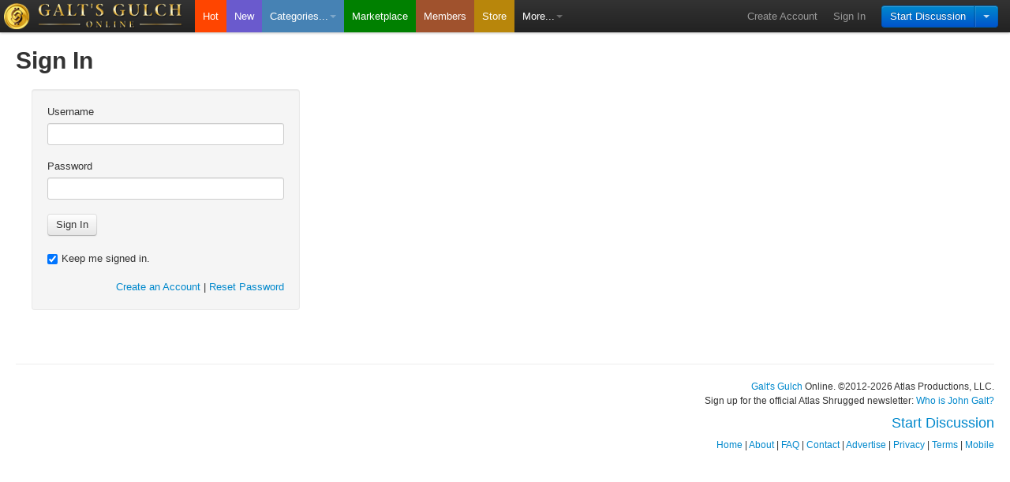

--- FILE ---
content_type: text/html; charset=utf-8
request_url: https://www.google.com/recaptcha/api2/aframe
body_size: 266
content:
<!DOCTYPE HTML><html><head><meta http-equiv="content-type" content="text/html; charset=UTF-8"></head><body><script nonce="QaidSOLbLjAsLIoH_7r_Yw">/** Anti-fraud and anti-abuse applications only. See google.com/recaptcha */ try{var clients={'sodar':'https://pagead2.googlesyndication.com/pagead/sodar?'};window.addEventListener("message",function(a){try{if(a.source===window.parent){var b=JSON.parse(a.data);var c=clients[b['id']];if(c){var d=document.createElement('img');d.src=c+b['params']+'&rc='+(localStorage.getItem("rc::a")?sessionStorage.getItem("rc::b"):"");window.document.body.appendChild(d);sessionStorage.setItem("rc::e",parseInt(sessionStorage.getItem("rc::e")||0)+1);localStorage.setItem("rc::h",'1768680462299');}}}catch(b){}});window.parent.postMessage("_grecaptcha_ready", "*");}catch(b){}</script></body></html>